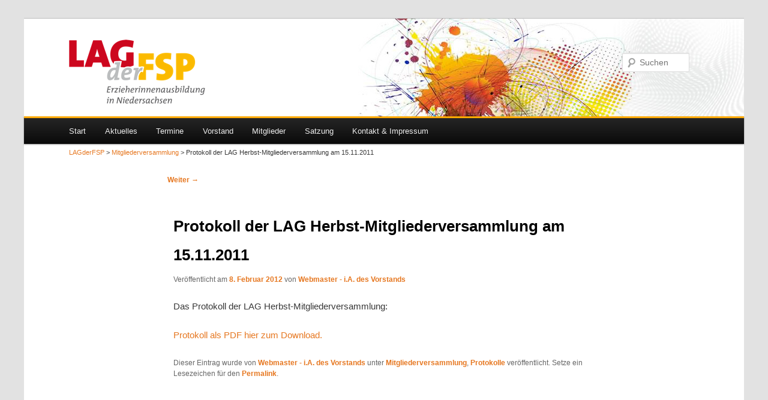

--- FILE ---
content_type: text/css
request_url: https://www.lagderfsp.de/wp-content/themes/lagderfsp/style.css
body_size: 876
content:
/*
Theme Name:     lagderfsp
Description:    Child theme for the Twenty Eleven theme
Author:         lagderfsp
Template:       twentyeleven
Version:        0.1.5
*/

@import url("../twentyeleven/style.css");

a {
	color: #e67720;
}
#access a.assistive-text:active,
#access a.assistive-text:focus {
	color: #e67720;
}

.entry-title a:hover,
.entry-title a:focus,
.entry-title a:active {
	color: #e67720;
}

#access {
	border-top: 3px solid #ffaa02;
}

.widget a {
	font-weight: normal;
}

#branding hgroup {
	height: 163px;
}

.brotkruemel {
	font-size: 11px;
	margin: 10px 0 0 75px;
}
#mainLogo {
  position: absolute;
  left: 75px;
  top: 35px;
}

#branding img {
	height: auto;
	margin: 0;
	width: auto;
}

#branding {
  background: white url(images/lagderfsp-header-bg.jpg) top right no-repeat;
  border-top-width: 1px;
}

.singular.page .hentry {
  padding-bottom: 20px;
  padding-top: 0px;
}
.singular .hentry {
  padding-top: 0px;
}

.singular .entry-title {
  font-size: 32px;
}

input#s {
	background-color: white;
}

/* Site Generator Line */
#site-generator {
	background: #f9f9f9;
	border-top: 1px solid #ddd;
	color: #666;
	font-size: 10px;
	line-height: 2.2em;
	text-align: right;
	padding: 0;
	padding-right: 10px;
	font-weight: normal;
}
#site-generator a {
	color: #555;
	font-weight: bold;
}
#site-generator .sep {
	background: url(images/wordpress.png) center left no-repeat;
	color: transparent;
	display: inline-block;
	height: 16px;
	line-height: 16px;
	margin: 0 7px;
	width: 16px;
}


#access div {
  margin-left: 70px;
}

.home #content article {
	border-bottom: none;
}


#content {
	min-height: 600px;
}
footer#colophon { margin-bottom: 50px; }


/* =Print
----------------------------------------------- */

#page {
	max-width: 1200px;
}

@media print {
	body {
		background: none !important;
		font-size: 10pt;
	}
	footer.entry-meta a[rel=bookmark]:link:after,
	footer.entry-meta a[rel=bookmark]:visited:after {
		content: " [" attr(href) "] "; /* Show URLs */
	}
	#page {
		clear: both !important;
		display: block !important;
		float: none !important;
		max-width: 100%;
		position: relative !important;
	}
	#branding, .brotkruemel {
    display: none;
	}
}

#comments { display: none; }


.singular .entry-title {
	font-size: 26px;
}



.wp-show-posts-columns .wp-show-posts-entry-title {
	font-size: 18px !important;
}

.wp-show-posts-read-more {
	background-color: #f9f9f9;
	border-color: #172983 !important;
	border: none !important;
	color: black !important;
	padding: 5px 10px !important;
	font-weight: bold;
	letter-spacing: 0.5px;
}
.wp-show-posts-read-more:hover {
	background-color: #e67720 !important;
	color: white !important;
}

.widget ul {
	margin-left: 15px;
}


.display-posts-listing .listing-item {
    clear: both;
	list-style-type: none;
	margin-bottom: 20px;
	margin-left: 0;
	padding-top: 20px;
	display: block;
   border-top: 1px dotted #ccc;
}
.display-posts-listing .listing-item:first-child {
	padding-top: 0;
	border: none;
	min-height: 100px;
}

.display-posts-listing img {
    float: left;
    margin: 0 20px 20px 0;
}
.display-posts-listing {
	margin-left: 0;
}

.display-posts-listing a.title {
	font-size: 120%;
	margin-right: 10px;
}
.display-posts-listing .date {
    font-size: 80%;
/*    margin-left: 10px; */
}

--- FILE ---
content_type: text/css
request_url: https://www.lagderfsp.de/wp-content/themes/lagderfsp/style.css?ver=0.1.5
body_size: 806
content:
/*
Theme Name:     lagderfsp
Description:    Child theme for the Twenty Eleven theme
Author:         lagderfsp
Template:       twentyeleven
Version:        0.1.5
*/

@import url("../twentyeleven/style.css");

a {
	color: #e67720;
}
#access a.assistive-text:active,
#access a.assistive-text:focus {
	color: #e67720;
}

.entry-title a:hover,
.entry-title a:focus,
.entry-title a:active {
	color: #e67720;
}

#access {
	border-top: 3px solid #ffaa02;
}

.widget a {
	font-weight: normal;
}

#branding hgroup {
	height: 163px;
}

.brotkruemel {
	font-size: 11px;
	margin: 10px 0 0 75px;
}
#mainLogo {
  position: absolute;
  left: 75px;
  top: 35px;
}

#branding img {
	height: auto;
	margin: 0;
	width: auto;
}

#branding {
  background: white url(images/lagderfsp-header-bg.jpg) top right no-repeat;
  border-top-width: 1px;
}

.singular.page .hentry {
  padding-bottom: 20px;
  padding-top: 0px;
}
.singular .hentry {
  padding-top: 0px;
}

.singular .entry-title {
  font-size: 32px;
}

input#s {
	background-color: white;
}

/* Site Generator Line */
#site-generator {
	background: #f9f9f9;
	border-top: 1px solid #ddd;
	color: #666;
	font-size: 10px;
	line-height: 2.2em;
	text-align: right;
	padding: 0;
	padding-right: 10px;
	font-weight: normal;
}
#site-generator a {
	color: #555;
	font-weight: bold;
}
#site-generator .sep {
	background: url(images/wordpress.png) center left no-repeat;
	color: transparent;
	display: inline-block;
	height: 16px;
	line-height: 16px;
	margin: 0 7px;
	width: 16px;
}


#access div {
  margin-left: 70px;
}

.home #content article {
	border-bottom: none;
}


#content {
	min-height: 600px;
}
footer#colophon { margin-bottom: 50px; }


/* =Print
----------------------------------------------- */

#page {
	max-width: 1200px;
}

@media print {
	body {
		background: none !important;
		font-size: 10pt;
	}
	footer.entry-meta a[rel=bookmark]:link:after,
	footer.entry-meta a[rel=bookmark]:visited:after {
		content: " [" attr(href) "] "; /* Show URLs */
	}
	#page {
		clear: both !important;
		display: block !important;
		float: none !important;
		max-width: 100%;
		position: relative !important;
	}
	#branding, .brotkruemel {
    display: none;
	}
}

#comments { display: none; }


.singular .entry-title {
	font-size: 26px;
}



.wp-show-posts-columns .wp-show-posts-entry-title {
	font-size: 18px !important;
}

.wp-show-posts-read-more {
	background-color: #f9f9f9;
	border-color: #172983 !important;
	border: none !important;
	color: black !important;
	padding: 5px 10px !important;
	font-weight: bold;
	letter-spacing: 0.5px;
}
.wp-show-posts-read-more:hover {
	background-color: #e67720 !important;
	color: white !important;
}

.widget ul {
	margin-left: 15px;
}


.display-posts-listing .listing-item {
    clear: both;
	list-style-type: none;
	margin-bottom: 20px;
	margin-left: 0;
	padding-top: 20px;
	display: block;
   border-top: 1px dotted #ccc;
}
.display-posts-listing .listing-item:first-child {
	padding-top: 0;
	border: none;
	min-height: 100px;
}

.display-posts-listing img {
    float: left;
    margin: 0 20px 20px 0;
}
.display-posts-listing {
	margin-left: 0;
}

.display-posts-listing a.title {
	font-size: 120%;
	margin-right: 10px;
}
.display-posts-listing .date {
    font-size: 80%;
/*    margin-left: 10px; */
}